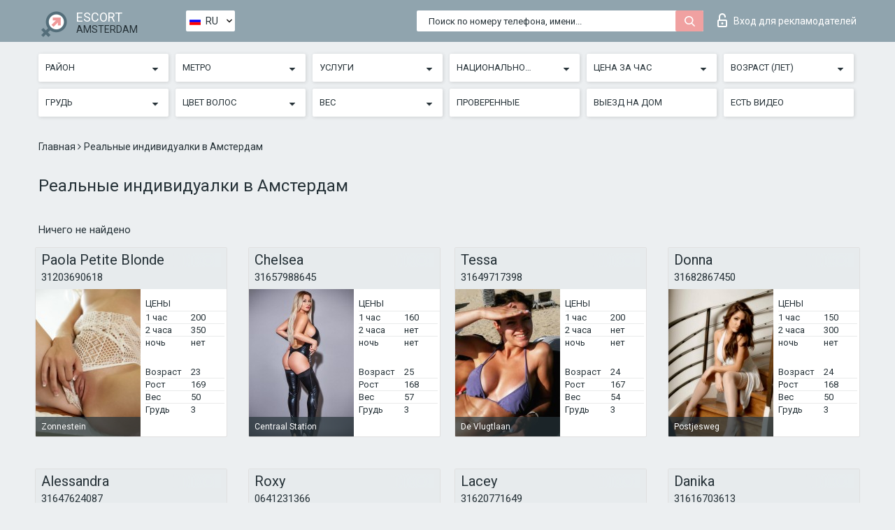

--- FILE ---
content_type: text/html; charset=UTF-8;
request_url: https://escortsiteamsterdam.com/ru/checked/
body_size: 9725
content:
<!DOCTYPE html>
<html lang="ru">
<head>
	<meta http-equiv=Content-Type content="text/html;charset=UTF-8" />
	<meta http-equiv="X-UA-Compatible" content="IE=edge" />
	<meta name="viewport" content="width=device-width, minimum-scale=1, maximum-scale=1" />
	
	<title>Реальные индивидуалки в Амстердам, проверенные фото</title>
	<meta name="description" content="Проверенные фото и видео без фотошопа. Горячие индивидуалки с проверенными профилями в городе. Гарантия качества, реальные отзывы на похотливых индивидуалок.">
	<!--Language-->
	<link rel="alternate" hreflang="x-default" href="https://escortsiteamsterdam.com/checked/" />
	<link rel="alternate" hreflang="en" href="https://escortsiteamsterdam.com/checked/" />
	<link rel="alternate" hreflang="pt" href="https://escortsiteamsterdam.com/pt/checked/" />
	<link rel="alternate" hreflang="fr" href="https://escortsiteamsterdam.com/fr/checked/" />
	<link rel="alternate" hreflang="es" href="https://escortsiteamsterdam.com/es/checked/" />
	<link rel="alternate" hreflang="de" href="https://escortsiteamsterdam.com/de/checked/" />
	<link rel="alternate" hreflang="ru" href="https://escortsiteamsterdam.com/ru/checked/" />
	<link rel="canonical" href="https://escortsiteamsterdam.com/ru/checked/">
	<!-- different favicon -->
	<link rel="shortcut icon" href="/site1/favicons/favicon.ico" type="image/x-icon" />
	<link rel="apple-touch-icon" href="/site1/favicons/apple-touch-icon.png" />
	<link rel="apple-touch-icon" sizes="57x57" href="/site1/favicons/apple-touch-icon-57x57.png" />
	<link rel="apple-touch-icon" sizes="72x72" href="/site1/favicons/apple-touch-icon-72x72.png" />
	<link rel="apple-touch-icon" sizes="76x76" href="/site1/favicons/apple-touch-icon-76x76.png" />
	<link rel="apple-touch-icon" sizes="114x114" href="/site1/favicons/apple-touch-icon-114x114.png" />
	<link rel="apple-touch-icon" sizes="120x120" href="/site1/favicons/apple-touch-icon-120x120.png" />
	<link rel="apple-touch-icon" sizes="144x144" href="/site1/favicons/apple-touch-icon-144x144.png" />
	<link rel="apple-touch-icon" sizes="152x152" href="/site1/favicons/apple-touch-icon-152x152.png" />
	<link rel="apple-touch-icon" sizes="180x180" href="/site1/favicons/apple-touch-icon-180x180.png" />
	<!--/ different favicon -->
	

	<!--[if IE]><script src="//cdnjs.cloudflare.com/ajax/libs/html5shiv/3.7.3/html5shiv.min.js"></script><![endif]-->
	<link rel="stylesheet" type="text/css" href="/site1/css/app.min.css" />
</head>

<body class="home">
	<!-- header -->
	<div class="up-wrap">
		<div class="up-box">&#8963;</div>
	</div>
	<header id="header" class="header">
		<!-- top -->
		<div class="header-top">
			<div class="container">
				<!-- logo -->
				<a href="/ru/" class="logo">
					<img src="/site1/images/logo.png" class="logo__img" alt="logo">
					<span class="logo__text">
						ESCORT<br>
						<i>Amsterdam</i>
					</span>
				</a>
				<div class="local ">
	                <!-- lang -->
	                <div class="lang_dropdown">
	                    <div class="lang_dropbtn lang_ru">RU</div>
	                    	                    <div class="lang_dropdown-content">
	                        	                        	                     	<a class="lang_en lngs" href="https://escortsiteamsterdam.com/checked/">EN</a>
	                        	                        	                        	                     	<a class="lang_pt lngs" href="https://escortsiteamsterdam.com/pt/checked/">PT</a>
	                        	                        	                        	                     	<a class="lang_fr lngs" href="https://escortsiteamsterdam.com/fr/checked/">FR</a>
	                        	                        	                        	                     	<a class="lang_es lngs" href="https://escortsiteamsterdam.com/es/checked/">ES</a>
	                        	                        	                        	                     	<a class="lang_de lngs" href="https://escortsiteamsterdam.com/de/checked/">DE</a>
	                        	                        	                        	                        	                        	                    </div>
	                    	                </div>
	                <!-- end lang -->
      			</div>
				<!-- login -->
				<a href="/user.php?lang=ru" class="login"><i class="icon icon-lock"></i>Вход <span>для рекламодателей</span></a>
				<!-- form -->
				<button class="toggle-search" type="button">
					<img src="/site1/images/search.svg" class="icon-search-lg" alt="search">
				</button>

				<div id="form-search" class="form-search topsearch ">
					<button type="submit" class="btn-search"><i class="icon icon-search"></i>
					</button>
					<input type="text" class="form-search__input topsearch" name="topsearch" placeholder="Поиск по номеру телефона, имени...">
				</div>
			</div>
		</div>

							<!-- menu button -->
		<button id="menu-button" class="menu-button" type="button"><span class="burger-icon"></span>
		</button>
		<!-- menu -->
		<nav id="menu" class="menu" role="navigation">
			<ul class="menu-list container">
				<li class="menu-list__item menu-list__item_box toggle-dropdown">
					<a href="#" rel="nofollow"><span class="toggle-span">Район</span></a>
					<!-- submenu -->
					<ul class="submenu">
					<!-- col -->
															                    <!-- District -->
																										<li class="submenu-list__item">
								<label class="menu__label" for="district0" rel="district0">
									<a href="/ru/location-centre/" class="menu__text"> Centre</a>
								</label>
							</li>
														<li class="submenu-list__item">
								<label class="menu__label" for="district0" rel="district0">
									<a href="/ru/location-nieuw-west/" class="menu__text"> Nieuw-West</a>
								</label>
							</li>
														<li class="submenu-list__item">
								<label class="menu__label" for="district0" rel="district0">
									<a href="/ru/location-noord/" class="menu__text"> Noord</a>
								</label>
							</li>
														<li class="submenu-list__item">
								<label class="menu__label" for="district0" rel="district0">
									<a href="/ru/location-oost/" class="menu__text"> Oost</a>
								</label>
							</li>
														<li class="submenu-list__item">
								<label class="menu__label" for="district0" rel="district0">
									<a href="/ru/location-west/" class="menu__text"> West</a>
								</label>
							</li>
														<li class="submenu-list__item">
								<label class="menu__label" for="district0" rel="district0">
									<a href="/ru/location-zuid/" class="menu__text"> Zuid</a>
								</label>
							</li>
														<li class="submenu-list__item">
								<label class="menu__label" for="district0" rel="district0">
									<a href="/ru/location-zuidoost/" class="menu__text"> Zuidoost</a>
								</label>
							</li>
																		</ul>
				</li>

												<li class="menu-list__item menu-list__item_box toggle-dropdown">
					<a href="#" rel="nofollow"><span class="toggle-span">Метро</span></a>
					<!-- submenu -->
					<ul class="submenu">
					<!-- col -->
					                    					                    <!-- Subway -->
												<li class="submenu-col-2">
							<ul class="submenu-list">
																									<li class="submenu-list__item">
								<label class="menu__label" for="subway1" rel="subway1">
									<a href="/ru/metro-a.j.ernststraat/" class="menu__text"> A.J.Ernststraat</a>
								</label>
							</li>
                            
																					<li class="submenu-list__item">
								<label class="menu__label" for="subway2" rel="subway2">
									<a href="/ru/metro-amstelveen-centrum/" class="menu__text"> Amstelveen Centrum</a>
								</label>
							</li>
                            
																					<li class="submenu-list__item">
								<label class="menu__label" for="subway3" rel="subway3">
									<a href="/ru/metro-amstelveenseweg/" class="menu__text"> Amstelveenseweg</a>
								</label>
							</li>
                            
																					<li class="submenu-list__item">
								<label class="menu__label" for="subway4" rel="subway4">
									<a href="/ru/metro-brink/" class="menu__text"> Brink</a>
								</label>
							</li>
                            
																					<li class="submenu-list__item">
								<label class="menu__label" for="subway5" rel="subway5">
									<a href="/ru/metro-bullewijk/" class="menu__text"> Bullewijk</a>
								</label>
							</li>
                            
																					<li class="submenu-list__item">
								<label class="menu__label" for="subway6" rel="subway6">
									<a href="/ru/metro-centraal-station/" class="menu__text"> Centraal Station</a>
								</label>
							</li>
                            
																					<li class="submenu-list__item">
								<label class="menu__label" for="subway7" rel="subway7">
									<a href="/ru/metro-de-boelelaan-vu/" class="menu__text"> De Boelelaan/VU</a>
								</label>
							</li>
                            
																					<li class="submenu-list__item">
								<label class="menu__label" for="subway8" rel="subway8">
									<a href="/ru/metro-de-pijp/" class="menu__text"> De Pijp</a>
								</label>
							</li>
                            
																					<li class="submenu-list__item">
								<label class="menu__label" for="subway9" rel="subway9">
									<a href="/ru/metro-de-vlugtlaan/" class="menu__text"> De Vlugtlaan</a>
								</label>
							</li>
                            							</ul>
						</li>
						<li class="submenu-col-2">
							<ul class="submenu-list">
								
																					<li class="submenu-list__item">
								<label class="menu__label" for="subway10" rel="subway10">
									<a href="/ru/metro-europaplein/" class="menu__text"> Europaplein</a>
								</label>
							</li>
                            
																					<li class="submenu-list__item">
								<label class="menu__label" for="subway11" rel="subway11">
									<a href="/ru/metro-gaasperplas/" class="menu__text"> Gaasperplas</a>
								</label>
							</li>
                            
																					<li class="submenu-list__item">
								<label class="menu__label" for="subway12" rel="subway12">
									<a href="/ru/metro-ganzenhoef/" class="menu__text"> Ganzenhoef</a>
								</label>
							</li>
                            
																					<li class="submenu-list__item">
								<label class="menu__label" for="subway13" rel="subway13">
									<a href="/ru/metro-gein/" class="menu__text"> Gein</a>
								</label>
							</li>
                            
																					<li class="submenu-list__item">
								<label class="menu__label" for="subway14" rel="subway14">
									<a href="/ru/metro-gondel/" class="menu__text"> Gondel</a>
								</label>
							</li>
                            
																					<li class="submenu-list__item">
								<label class="menu__label" for="subway15" rel="subway15">
									<a href="/ru/metro-heemstedestraat/" class="menu__text"> Heemstedestraat</a>
								</label>
							</li>
                            
																					<li class="submenu-list__item">
								<label class="menu__label" for="subway16" rel="subway16">
									<a href="/ru/metro-henk-sneevlietweg/" class="menu__text"> Henk Sneevlietweg</a>
								</label>
							</li>
                            
																					<li class="submenu-list__item">
								<label class="menu__label" for="subway17" rel="subway17">
									<a href="/ru/metro-isolatorweg/" class="menu__text"> Isolatorweg</a>
								</label>
							</li>
                            
																					<li class="submenu-list__item">
								<label class="menu__label" for="subway18" rel="subway18">
									<a href="/ru/metro-jan-van-galenstraat/" class="menu__text"> Jan van Galenstraat</a>
								</label>
							</li>
                            							</ul>
						</li>
						<li class="submenu-col-2">
							<ul class="submenu-list">
								
																					<li class="submenu-list__item">
								<label class="menu__label" for="subway19" rel="subway19">
									<a href="/ru/metro-kraaiennest/" class="menu__text"> Kraaiennest</a>
								</label>
							</li>
                            
																					<li class="submenu-list__item">
								<label class="menu__label" for="subway20" rel="subway20">
									<a href="/ru/metro-kronenburg/" class="menu__text"> Kronenburg</a>
								</label>
							</li>
                            
																					<li class="submenu-list__item">
								<label class="menu__label" for="subway21" rel="subway21">
									<a href="/ru/metro-marne/" class="menu__text"> Marne</a>
								</label>
							</li>
                            
																					<li class="submenu-list__item">
								<label class="menu__label" for="subway22" rel="subway22">
									<a href="/ru/metro-meent/" class="menu__text"> Meent</a>
								</label>
							</li>
                            
																					<li class="submenu-list__item">
								<label class="menu__label" for="subway23" rel="subway23">
									<a href="/ru/metro-niuwmarkrt/" class="menu__text"> Niuwmarkrt</a>
								</label>
							</li>
                            
																					<li class="submenu-list__item">
								<label class="menu__label" for="subway24" rel="subway24">
									<a href="/ru/metro-noord/" class="menu__text"> Noord</a>
								</label>
							</li>
                            
																					<li class="submenu-list__item">
								<label class="menu__label" for="subway25" rel="subway25">
									<a href="/ru/metro-noorderpark/" class="menu__text"> Noorderpark</a>
								</label>
							</li>
                            
																					<li class="submenu-list__item">
								<label class="menu__label" for="subway26" rel="subway26">
									<a href="/ru/metro-onderuit/" class="menu__text"> Onderuit</a>
								</label>
							</li>
                            
																					<li class="submenu-list__item">
								<label class="menu__label" for="subway27" rel="subway27">
									<a href="/ru/metro-oranjebaan/" class="menu__text"> Oranjebaan</a>
								</label>
							</li>
                            							</ul>
						</li>
						<li class="submenu-col-2">
							<ul class="submenu-list">
								
																					<li class="submenu-list__item">
								<label class="menu__label" for="subway28" rel="subway28">
									<a href="/ru/metro-ouderkerkerlaan/" class="menu__text"> Ouderkerkerlaan</a>
								</label>
							</li>
                            
																					<li class="submenu-list__item">
								<label class="menu__label" for="subway29" rel="subway29">
									<a href="/ru/metro-overamstel/" class="menu__text"> Overamstel</a>
								</label>
							</li>
                            
																					<li class="submenu-list__item">
								<label class="menu__label" for="subway30" rel="subway30">
									<a href="/ru/metro-poort-wachter/" class="menu__text"> Poort-wachter</a>
								</label>
							</li>
                            
																					<li class="submenu-list__item">
								<label class="menu__label" for="subway31" rel="subway31">
									<a href="/ru/metro-postjesweg/" class="menu__text"> Postjesweg</a>
								</label>
							</li>
                            
																					<li class="submenu-list__item">
								<label class="menu__label" for="subway32" rel="subway32">
									<a href="/ru/metro-reigersbos/" class="menu__text"> Reigersbos</a>
								</label>
							</li>
                            
																					<li class="submenu-list__item">
								<label class="menu__label" for="subway33" rel="subway33">
									<a href="/ru/metro-rokin/" class="menu__text"> Rokin</a>
								</label>
							</li>
                            
																					<li class="submenu-list__item">
								<label class="menu__label" for="subway34" rel="subway34">
									<a href="/ru/metro-sacharov-iaan/" class="menu__text"> Sacharov-Iaan</a>
								</label>
							</li>
                            
																					<li class="submenu-list__item">
								<label class="menu__label" for="subway35" rel="subway35">
									<a href="/ru/metro-sparklerweg/" class="menu__text"> Sparklerweg</a>
								</label>
							</li>
                            
																					<li class="submenu-list__item">
								<label class="menu__label" for="subway36" rel="subway36">
									<a href="/ru/metro-spinnerij/" class="menu__text"> Spinnerij</a>
								</label>
							</li>
                            							</ul>
						</li>
						<li class="submenu-col-2">
							<ul class="submenu-list">
								
																					<li class="submenu-list__item">
								<label class="menu__label" for="subway37" rel="subway37">
									<a href="/ru/metro-sportlaan/" class="menu__text"> Sportlaan</a>
								</label>
							</li>
                            
																					<li class="submenu-list__item">
								<label class="menu__label" for="subway38" rel="subway38">
									<a href="/ru/metro-station-bijlmer-arena/" class="menu__text"> Station Bijlmer ArenA</a>
								</label>
							</li>
                            
																					<li class="submenu-list__item">
								<label class="menu__label" for="subway39" rel="subway39">
									<a href="/ru/metro-station-diemen-zuid/" class="menu__text"> Station Diemen Zuid</a>
								</label>
							</li>
                            
																					<li class="submenu-list__item">
								<label class="menu__label" for="subway40" rel="subway40">
									<a href="/ru/metro-station-duivendrecht/" class="menu__text"> Station Duivendrecht</a>
								</label>
							</li>
                            
																					<li class="submenu-list__item">
								<label class="menu__label" for="subway41" rel="subway41">
									<a href="/ru/metro-station-holendrecht/" class="menu__text"> Station Holendrecht</a>
								</label>
							</li>
                            
																					<li class="submenu-list__item">
								<label class="menu__label" for="subway42" rel="subway42">
									<a href="/ru/metro-station-lelylaan/" class="menu__text"> Station Lelylaan</a>
								</label>
							</li>
                            
																					<li class="submenu-list__item">
								<label class="menu__label" for="subway43" rel="subway43">
									<a href="/ru/metro-station-rai/" class="menu__text"> Station RAI</a>
								</label>
							</li>
                            
																					<li class="submenu-list__item">
								<label class="menu__label" for="subway44" rel="subway44">
									<a href="/ru/metro-station-sloterdijk/" class="menu__text"> Station Sloterdijk</a>
								</label>
							</li>
                            
																					<li class="submenu-list__item">
								<label class="menu__label" for="subway45" rel="subway45">
									<a href="/ru/metro-station-zuid/" class="menu__text"> Station Zuid</a>
								</label>
							</li>
                            							</ul>
						</li>
						<li class="submenu-col-2">
							<ul class="submenu-list">
								
																					<li class="submenu-list__item">
								<label class="menu__label" for="subway46" rel="subway46">
									<a href="/ru/metro-strandvliet/" class="menu__text"> Strandvliet</a>
								</label>
							</li>
                            
																					<li class="submenu-list__item">
								<label class="menu__label" for="subway47" rel="subway47">
									<a href="/ru/metro-uilenstede/" class="menu__text"> Uilenstede</a>
								</label>
							</li>
                            
																					<li class="submenu-list__item">
								<label class="menu__label" for="subway48" rel="subway48">
									<a href="/ru/metro-van-boshuizenstraat/" class="menu__text"> Van Boshuizenstraat</a>
								</label>
							</li>
                            
																					<li class="submenu-list__item">
								<label class="menu__label" for="subway49" rel="subway49">
									<a href="/ru/metro-veneserpolder/" class="menu__text"> Veneserpolder</a>
								</label>
							</li>
                            
																					<li class="submenu-list__item">
								<label class="menu__label" for="subway50" rel="subway50">
									<a href="/ru/metro-verrijn-stuartweg/" class="menu__text"> Verrijn Stuartweg</a>
								</label>
							</li>
                            
																					<li class="submenu-list__item">
								<label class="menu__label" for="subway51" rel="subway51">
									<a href="/ru/metro-vijzelqracht/" class="menu__text"> Vijzelqracht</a>
								</label>
							</li>
                            
																					<li class="submenu-list__item">
								<label class="menu__label" for="subway52" rel="subway52">
									<a href="/ru/metro-waterlooplein/" class="menu__text"> Waterlooplein</a>
								</label>
							</li>
                            
																					<li class="submenu-list__item">
								<label class="menu__label" for="subway53" rel="subway53">
									<a href="/ru/metro-weesperplein/" class="menu__text"> Weesperplein</a>
								</label>
							</li>
                            
																					<li class="submenu-list__item">
								<label class="menu__label" for="subway54" rel="subway54">
									<a href="/ru/metro-westwijk/" class="menu__text"> Westwijk</a>
								</label>
							</li>
                            							</ul>
						</li>
						<li class="submenu-col-2">
							<ul class="submenu-list">
								
																					<li class="submenu-list__item">
								<label class="menu__label" for="subway55" rel="subway55">
									<a href="/ru/metro-wibautstraat/" class="menu__text"> Wibautstraat</a>
								</label>
							</li>
                            
																					<li class="submenu-list__item">
								<label class="menu__label" for="subway56" rel="subway56">
									<a href="/ru/metro-zonnestein/" class="menu__text"> Zonnestein</a>
								</label>
							</li>
                            
															</ul>
						</li>
										</ul>
				</li>
				

				<li class="menu-list__item menu-list__item_box toggle-dropdown">
					<a href="#" rel="nofollow"><span class="toggle-span">Услуги</span></a>
					<!-- submenu -->
					<ul class="submenu submenu_category">
						<!-- col -->
						<li class="submenu-col-3">
                                                                                                <!-- start sex -->
                                    <ul class="submenu-list">
                                        <li class="submenu-list__title">Секс</li>
                                        										                                            <li class="submenu-list__item">
                                                <label class="menu__label" for="sex57" rel="sex57">
                                                	<a href="/ru/service-classic-sex/" class="menu__text"> Классический секс</a>
                                                </label>
                                            </li>
                                        										                                            <li class="submenu-list__item">
                                                <label class="menu__label" for="sex58" rel="sex58">
                                                	<a href="/ru/service-a-level/" class="menu__text"> Анальный секс</a>
                                                </label>
                                            </li>
                                        										                                            <li class="submenu-list__item">
                                                <label class="menu__label" for="sex59" rel="sex59">
                                                	<a href="/ru/service-owo-oral-without-condom/" class="menu__text"> Оральный секс</a>
                                                </label>
                                            </li>
                                        										                                            <li class="submenu-list__item">
                                                <label class="menu__label" for="sex60" rel="sex60">
                                                	<a href="/ru/service-group-sex/" class="menu__text"> Групповой секс</a>
                                                </label>
                                            </li>
                                        										                                            <li class="submenu-list__item">
                                                <label class="menu__label" for="sex61" rel="sex61">
                                                	<a href="/ru/service-double-penetration/" class="menu__text"> Двойное проникновение</a>
                                                </label>
                                            </li>
                                        										                                            <li class="submenu-list__item">
                                                <label class="menu__label" for="sex62" rel="sex62">
                                                	<a href="/ru/service-toys/" class="menu__text"> Игрушки</a>
                                                </label>
                                            </li>
                                        										                                            <li class="submenu-list__item">
                                                <label class="menu__label" for="sex63" rel="sex63">
                                                	<a href="/ru/service-fetish/" class="menu__text"> Фетиш</a>
                                                </label>
                                            </li>
                                                                            </ul>
                                    <!-- end sex -->
                                                                                                                                                                                                                                                                                                                                                                                                                                                                                                                                                                                                                                                                                                                                                                                                                                                                                                                                                                                                                                                                                                                                                            <!-- start Additionally -->
                                    <ul class="submenu-list">
                                        <li class="submenu-list__title">Дополнительно</li>
                                        										                                            <li class="submenu-list__item">
                                                <label class="menu__label" for="additionally64">
                                                	<a href="/ru/service-escort/" class="menu__text"> Эскорт</a>
                                                </label>
                                            </li>
                                        										                                            <li class="submenu-list__item">
                                                <label class="menu__label" for="additionally65">
                                                	<a href="/ru/service-photography/" class="menu__text"> Фотосъёмка</a>
                                                </label>
                                            </li>
                                        										                                            <li class="submenu-list__item">
                                                <label class="menu__label" for="additionally66">
                                                	<a href="/ru/service-there-is-a-young-man-for-a-couple/" class="menu__text"> Есть молодой человек для семейной пары</a>
                                                </label>
                                            </li>
                                        										                                            <li class="submenu-list__item">
                                                <label class="menu__label" for="additionally67">
                                                	<a href="/ru/service-couples/" class="menu__text"> Семейным парам</a>
                                                </label>
                                            </li>
                                        										                                            <li class="submenu-list__item">
                                                <label class="menu__label" for="additionally68">
                                                	<a href="/ru/service-washing-in-the-shower/" class="menu__text"> Помывка в душе</a>
                                                </label>
                                            </li>
                                        										                                            <li class="submenu-list__item">
                                                <label class="menu__label" for="additionally69">
                                                	<a href="/ru/service-pipshaw/" class="menu__text"> Пипшоу</a>
                                                </label>
                                            </li>
                                        										                                            <li class="submenu-list__item">
                                                <label class="menu__label" for="additionally70">
                                                	<a href="/ru/service-rimming/" class="menu__text"> Римминг</a>
                                                </label>
                                            </li>
                                                                            </ul>
                                    <!-- end Additionally -->
                                                                                                                                                                                                            </li>

                        <li class="submenu-col-3">
                                                                                                                                                                                                                                                                                                                                                                                                                                                                        <!-- start Massage -->
                                    <ul class="submenu-list">
                                        <li class="submenu-list__title">Массаж</li>
                                        										                                            <li class="submenu-list__item">
                                                <label class="menu__label" for="massage71">
                                                	<a href="/ru/service-professional-massage/" class="menu__text"> Профессиональный массаж</a>
                                                </label>
                                            </li>
                                        										                                            <li class="submenu-list__item">
                                                <label class="menu__label" for="massage72">
                                                	<a href="/ru/service-erotic-massage/" class="menu__text"> Эротический массаж</a>
                                                </label>
                                            </li>
                                        										                                            <li class="submenu-list__item">
                                                <label class="menu__label" for="massage73">
                                                	<a href="/ru/service-urologic-massage/" class="menu__text"> Урологический массаж</a>
                                                </label>
                                            </li>
                                        										                                            <li class="submenu-list__item">
                                                <label class="menu__label" for="massage74">
                                                	<a href="/ru/service-thai-massage/" class="menu__text"> Тайский массаж</a>
                                                </label>
                                            </li>
                                        										                                            <li class="submenu-list__item">
                                                <label class="menu__label" for="massage75">
                                                	<a href="/ru/service-massotherapy/" class="menu__text"> Лечебный массаж</a>
                                                </label>
                                            </li>
                                        										                                            <li class="submenu-list__item">
                                                <label class="menu__label" for="massage76">
                                                	<a href="/ru/service-four-hand-massage/" class="menu__text"> Массаж в четыре руки</a>
                                                </label>
                                            </li>
                                        										                                            <li class="submenu-list__item">
                                                <label class="menu__label" for="massage77">
                                                	<a href="/ru/service-sports-massage/" class="menu__text"> Спортивный массаж</a>
                                                </label>
                                            </li>
                                        										                                            <li class="submenu-list__item">
                                                <label class="menu__label" for="massage78">
                                                	<a href="/ru/service-relaxing-massage/" class="menu__text"> Расслабляющий массаж</a>
                                                </label>
                                            </li>
                                        										                                            <li class="submenu-list__item">
                                                <label class="menu__label" for="massage79">
                                                	<a href="/ru/service-sakura-branch/" class="menu__text"> Ветка Сакуры</a>
                                                </label>
                                            </li>
                                                                            </ul>
                                    <!-- end Massage -->
                                                                                                                                                                                                                                                                                                                                                                                                                                                                                                                                                                                                                                                                                                                                                                                                                                                                                                            <!-- start Striptease -->
                                    <ul class="submenu-list">
                                        <li class="submenu-list__title">Стриптиз</li>
                                        										                                            <li class="submenu-list__item">
                                                <label class="menu__label" for="strip80">
                                                	<a href="/ru/service-striptease/" class="menu__text"> Стриптиз</a>
                                                </label>
                                            </li>
                                        										                                            <li class="submenu-list__item">
                                                <label class="menu__label" for="strip81">
                                                	<a href="/ru/service-belly-dance/" class="menu__text"> Танец с девушкой</a>
                                                </label>
                                            </li>
                                        										                                            <li class="submenu-list__item">
                                                <label class="menu__label" for="strip82">
                                                	<a href="/ru/service-lesbian/" class="menu__text"> Лесби</a>
                                                </label>
                                            </li>
                                                                            </ul>
                                    <!-- end Striptease -->
                                                                                    </li>

                        <li class="submenu-col-3">
                                                                                                                                                                                                                                                                                                                                                                                                            <!-- start BDSM -->
                                    <ul class="submenu-list">
                                        <li class="submenu-list__title">БДСМ</li>
                                        										                                            <li class="submenu-list__item">
                                                <label class="menu__label" for="bdsm83">
                                                	<a href="/ru/service-mistress/" class="menu__text"> Госпожа</a>
                                                </label>
                                            </li>
                                        										                                            <li class="submenu-list__item">
                                                <label class="menu__label" for="bdsm84">
                                                	<a href="/ru/service-light-domination/" class="menu__text"> Лёгкое доминирование</a>
                                                </label>
                                            </li>
                                        										                                            <li class="submenu-list__item">
                                                <label class="menu__label" for="bdsm85">
                                                	<a href="/ru/service-bdsm/" class="menu__text"> БДСМ</a>
                                                </label>
                                            </li>
                                        										                                            <li class="submenu-list__item">
                                                <label class="menu__label" for="bdsm86">
                                                	<a href="/ru/service-slave/" class="menu__text"> Рабыня</a>
                                                </label>
                                            </li>
                                        										                                            <li class="submenu-list__item">
                                                <label class="menu__label" for="bdsm87">
                                                	<a href="/ru/service-strap-on/" class="menu__text"> Страпон</a>
                                                </label>
                                            </li>
                                        										                                            <li class="submenu-list__item">
                                                <label class="menu__label" for="bdsm88">
                                                	<a href="/ru/service-role-playing-games/" class="menu__text"> Ролевые игры</a>
                                                </label>
                                            </li>
                                        										                                            <li class="submenu-list__item">
                                                <label class="menu__label" for="bdsm89">
                                                	<a href="/ru/service-bandage/" class="menu__text"> Бандаж</a>
                                                </label>
                                            </li>
                                        										                                            <li class="submenu-list__item">
                                                <label class="menu__label" for="bdsm90">
                                                	<a href="/ru/service-trampling/" class="menu__text"> Трамплинг</a>
                                                </label>
                                            </li>
                                                                            </ul>
                                    <!-- end BDSM -->
                                                                                                                                                                                                                                                                                                                                                                                                                                                                                                                                                                                                                                                            <!-- start Caress -->
                                    <ul class="submenu-list">
                                        <li class="submenu-list__title">Ласки</li>
                                        										                                            <li class="submenu-list__item">
                                                <label class="menu__label" for="caress91">
                                                	<a href="/ru/service-blowjob-condom/" class="menu__text"> Минет в презервативе</a>
                                                </label>
                                            </li>
                                        										                                            <li class="submenu-list__item">
                                                <label class="menu__label" for="caress92">
                                                	<a href="/ru/service-gfe/" class="menu__text"> Опыт с девушкой</a>
                                                </label>
                                            </li>
                                        										                                            <li class="submenu-list__item">
                                                <label class="menu__label" for="caress93">
                                                	<a href="/ru/service-deepthroating-blowjob/" class="menu__text"> Глубокий минет</a>
                                                </label>
                                            </li>
                                        										                                            <li class="submenu-list__item">
                                                <label class="menu__label" for="caress94">
                                                	<a href="/ru/service-blowjob-in-the-car/" class="menu__text"> Минет в авто</a>
                                                </label>
                                            </li>
                                        										                                            <li class="submenu-list__item">
                                                <label class="menu__label" for="caress95">
                                                	<a href="/ru/service-cunnilingus/" class="menu__text"> Kуннилингус</a>
                                                </label>
                                            </li>
                                        										                                            <li class="submenu-list__item">
                                                <label class="menu__label" for="caress96">
                                                	<a href="/ru/service-anilingus/" class="menu__text"> Анилингус</a>
                                                </label>
                                            </li>
                                                                            </ul>
                                    <!-- end Caress -->
                                                                                                                                                                                                                                                                                                                                                                                                </li>

                        <li class="submenu-col-3">
                                                                                                                                                                                                                                                                                                                                                                                                                                                                                                                                                                                                <!-- start Fisting -->
                                    <ul class="submenu-list">
                                        <li class="submenu-list__title">Фистинг</li>
                                        										                                            <li class="submenu-list__item">
                                                <label class="menu__label" for="fisting97">
                                                	<a href="/ru/service-classic-fisting/" class="menu__text"> Классический фистинг</a>
                                                </label>
                                            </li>
                                        										                                            <li class="submenu-list__item">
                                                <label class="menu__label" for="fisting98">
                                                	<a href="/ru/service-anal-fisting/" class="menu__text"> Анальный фистинг</a>
                                                </label>
                                            </li>
                                        										                                            <li class="submenu-list__item">
                                                <label class="menu__label" for="fisting99">
                                                	<a href="/ru/service-extreme-fisting/" class="menu__text"> Экстрим фистинг</a>
                                                </label>
                                            </li>
                                                                            </ul>
                                    <!-- end Fisting -->
                                                                                                                                                                                                                                                                                    <!-- start Cum -->
                                    <ul class="submenu-list">
                                        <li class="submenu-list__title">Окончание</li>
                                                                                                                            <li class="submenu-list__item">
                                                <label class="menu__label" for="cum100">
                                                	<a href="/ru/service-cim/" class="menu__text"> Окончание в рот</a>
                                                </label>
                                            </li>
                                                                                                                            <li class="submenu-list__item">
                                                <label class="menu__label" for="cum101">
                                                	<a href="/ru/service-cob/" class="menu__text"> Окончание на грудь</a>
                                                </label>
                                            </li>
                                                                                                                            <li class="submenu-list__item">
                                                <label class="menu__label" for="cum102">
                                                	<a href="/ru/service-cif/" class="menu__text"> Окончание на лицо</a>
                                                </label>
                                            </li>
                                                                            </ul>
                                    <!-- end Cum -->
                                                                                                                                                                                                                                                                                                                                                                                                                                                                                                                                                                                                                                                                                                                                                                                    <!-- start WS -->
                                    <ul class="submenu-list">
                                        <li class="submenu-list__title">Золотой дождь</li>
                                        										                                            <li class="submenu-list__item">
                                                <label class="menu__label" for="ws103">
                                                	<a href="/ru/service-ws-giving/" class="menu__text"> Золотой дождь выдача</a>
                                                </label>
                                            </li>
                                        										                                            <li class="submenu-list__item">
                                                <label class="menu__label" for="ws104">
                                                	<a href="/ru/service-ws-getting/" class="menu__text"> Золотой дождь приём</a>
                                                </label>
                                            </li>
                                                                            </ul>
                                    <!-- end WS -->
                                                                                                                                                                                                                                                                                                                                                                                                                                                                                                						</li>
					</ul>
				</li>

				<li class="menu-list__item menu-list__item_box toggle-dropdown parent">
					<a href="#" rel="nofollow"><span class="toggle-span">Национальность</span></a>
					<!-- submenu -->
					<ul class="submenu">
                        <!-- update 6.07.18 -->
                        <!-- Nationals -->
																	        <li class="submenu-list__item">
					        	<label class="menu__label" for="nationals105">
					        	<a href="/ru/nation-arab/" class="menu__text"> Арабки</a>
					        	</label>
					        </li>
																	        <li class="submenu-list__item">
					        	<label class="menu__label" for="nationals106">
					        	<a href="/ru/nation-asian/" class="menu__text"> Азиатки</a>
					        	</label>
					        </li>
																	        <li class="submenu-list__item">
					        	<label class="menu__label" for="nationals107">
					        	<a href="/ru/nation-ebony-black/" class="menu__text"> Негритянки</a>
					        	</label>
					        </li>
																	        <li class="submenu-list__item">
					        	<label class="menu__label" for="nationals108">
					        	<a href="/ru/nation-european-white/" class="menu__text"> Европейская</a>
					        	</label>
					        </li>
																	        <li class="submenu-list__item">
					        	<label class="menu__label" for="nationals109">
					        	<a href="/ru/nation-indian/" class="menu__text"> Индианки</a>
					        	</label>
					        </li>
																	        <li class="submenu-list__item">
					        	<label class="menu__label" for="nationals110">
					        	<a href="/ru/nation-latin/" class="menu__text"> Латиноамериканки</a>
					        	</label>
					        </li>
																	        <li class="submenu-list__item">
					        	<label class="menu__label" for="nationals111">
					        	<a href="/ru/nation-mixed/" class="menu__text"> Смешанные</a>
					        	</label>
					        </li>
						                        <!-- end update 6.07.18 -->
					</ul>
				</li>

				<!-- new filters -->
				<!-- price -->
				<li class="menu-list__item menu-list__item_box toggle-dropdown parent">
			        <a href="#" rel="nofollow"><span class="toggle-span">Цена за час</span></a>
			        <!-- submenu -->
			        <ul class="submenu">
			            <!-- col -->
			            <li class="submenu-col-2">
			                <ul class="submenu-list">
			                    			                    <label class="menu__label" for="search-1"><a href="/ru/pricecheap/" class="menu__text"> 1-100</a></label>
			                    			                    <label class="menu__label" for="search-5"><a href="/ru/price100-250/" class="menu__text"> 100-250</a></label>
			                    			                    <label class="menu__label" for="search-18"><a href="/ru/price250-500/" class="menu__text"> 250-500</a></label>
			                    			                    <label class="menu__label" for="search-31"><a href="/ru/price500-1000/" class="menu__text"> 500-1000</a></label>
			                    			                    <label class="menu__label" for="search-190"><a href="/ru/price1000-5000/" class="menu__text"> 1000-5000</a></label>
			                    			                </ul>
			            </li>
			        </ul>
			    </li>

			    <!-- age -->
			    <li class="menu-list__item menu-list__item_box toggle-dropdown parent">
			        <a href="#" rel="nofollow"><span class="toggle-span">Возраст (лет)</span></a>
			        <!-- submenu -->
			        <ul class="submenu">
			            <!-- col -->
			            <li class="submenu-col-2">
			                <ul class="submenu-list">
			                    			                    <label class="menu__label" for="search-2"><a href="/ru/age18-20/" class="menu__text"> 18-20</a></label>
			                    			                    <label class="menu__label" for="search-13"><a href="/ru/age21-25/" class="menu__text"> 21-25</a></label>
			                    			                    <label class="menu__label" for="search-14"><a href="/ru/age26-30/" class="menu__text"> 26-30</a></label>
			                    			                    <label class="menu__label" for="search-15"><a href="/ru/age31-35/" class="menu__text"> 31-35</a></label>
			                    			                    <label class="menu__label" for="search-16"><a href="/ru/age36-40/" class="menu__text"> 36-40</a></label>
			                    			                    <label class="menu__label" for="search-17"><a href="/ru/age40-75/" class="menu__text"> 40-75</a></label>
			                    			                </ul>
			            </li>
			        </ul>
			    </li>

			    <!-- bust -->
			    <li class="menu-list__item menu-list__item_box toggle-dropdown parent">
			        <a href="#" rel="nofollow"><span class="toggle-span">Грудь</span></a>
			        <!-- submenu -->
			        <ul class="submenu">
			            <!-- col -->
			            <li class="submenu-col-2">
			                <ul class="submenu-list">
			                    			                    <label class="menu__label" for="search-3"><a href="/ru/bust1-2/" class="menu__text"> 1-2</a></label>
			                    			                    <label class="menu__label" for="search-4"><a href="/ru/bust2-3/" class="menu__text"> 2-3</a></label>
			                    			                    <label class="menu__label" for="search-11"><a href="/ru/bust-medium/" class="menu__text"> 3-4</a></label>
			                    			                    <label class="menu__label" for="search-12"><a href="/ru/bust-big/" class="menu__text"> 4+</a></label>
			                    			                </ul>
			            </li>
			        </ul>
			    </li>

                <!-- hair -->
                <li class="menu-list__item menu-list__item_box toggle-dropdown parent">
                    <a href="#" rel="nofollow"><span class="toggle-span">Цвет волос</span></a>
                    <!-- submenu -->
                    <ul class="submenu">
                        <!-- col -->
                        <li class="submenu-col-2">
                            <ul class="submenu-list">
                                                                                                <label class="menu__label" for="search-bl6"><a href="/ru/blonde/" class="menu__text"> Блондинки </a></label>
                                                                                                <label class="menu__label" for="search-bl7"><a href="/ru/brown/" class="menu__text"> Русые </a></label>
                                                                                                <label class="menu__label" for="search-bl8"><a href="/ru/black/" class="menu__text"> Брюнетки</a></label>
                                                                                                <label class="menu__label" for="search-bl9"><a href="/ru/red/" class="menu__text"> Рыжеволосые</a></label>
                                                            </ul>
                        </li>
                    </ul>
                </li>

                <!-- weight -->
                <li class="menu-list__item menu-list__item_box toggle-dropdown parent">
                    <a href="#" rel="nofollow"><span class="toggle-span">Вес</span></a>
                    <!-- submenu -->
                    <ul class="submenu">
                        <!-- col -->
                        <li class="submenu-col-2">
                            <ul class="submenu-list">
                                                                <input class="menu__checkbox" type="checkbox" name="search-bl" value="26" id="search-26"  />
                                <label class="menu__label" for="search-26"><a href="/ru/w40-50/" class="menu__text"> Худые</a></label>
                                                                <input class="menu__checkbox" type="checkbox" name="search-bl" value="27" id="search-27"  />
                                <label class="menu__label" for="search-27"><a href="/ru/w50-60/" class="menu__text"> Стройные</a></label>
                                                                <input class="menu__checkbox" type="checkbox" name="search-bl" value="28" id="search-28"  />
                                <label class="menu__label" for="search-28"><a href="/ru/w60-80/" class="menu__text"> Полные</a></label>
                                                                <input class="menu__checkbox" type="checkbox" name="search-bl" value="29" id="search-29"  />
                                <label class="menu__label" for="search-29"><a href="/ru/w80-100/" class="menu__text"> Толстые</a></label>
                                                            </ul>
                        </li>
                    </ul>
                </li>

			    <li class="menu-list__item menu-list__item_box toggle-dropdown li_filter menu-list__item_label">
			    				        <input class="menu__checkbox" type="checkbox" name="search-bl" value="21" id="search-21"  checked="checked" />
	                <label class="menu__label" for="search-21"><a href="/ru/checked/" class="menu__text"> Проверенные</a></span></label>
			    </li>

			    <li class="menu-list__item menu-list__item_box toggle-dropdown li_filter menu-list__item_label">
			    				        <input class="menu__checkbox" type="checkbox" name="search-bl" value="22" id="search-22"  />
	                <label class="menu__label" for="search-22"><a href="/ru/viezd/" class="menu__text"> Выезд на дом</a></span></label>
			    </li>

			    <li class="menu-list__item menu-list__item_box toggle-dropdown li_filter menu-list__item_label">
			    				        <input class="menu__checkbox" type="checkbox" name="search-bl" value="23" id="search-23"  />
	                <label class="menu__label" for="search-23"><a href="/ru/isvideo/" class="menu__text"> Есть видео</a></span></label>
			    </li>
			</ul>
			<!--/ new filters -->
		</nav>
		

			</header>

	<main class="wrapper">
    <!-- CATEGORY BREADCRUMBS -->
        <div class="breadcrumbs clearfix">
            <div class="container">
                <ul class="breadcrumbs-list">
                    <li class="breadcrumbs-list__item">
                        <a href="/ru/" class="breadcrumbs__item_link link">Главная </a><i class="fa fa-angle-right" aria-hidden="true"></i>
                    </li>
                    <li class="breadcrumbs-list__item">
                        <span>Реальные индивидуалки в Амстердам</span>
                    </li>
                </ul>
            </div>
        </div>
        
        <!-- title -->
        <div class="title container">
            <h1>Реальные индивидуалки в Амстердам</h1>
        </div>
        <!-- cards -->
        <section id="cards" class="cards">
            <div class="container">
                <div class="row">
                                  <div class="allformspage">
                    	<p class="col-md-12">Ничего не найдено</p>
<!-- item -->
<div class="col-xs-6 col-md-4 col-lg-3">
	<div class="card">
		<!-- card-panel -->
		<div class="card-panel">
			<a href="/ru/paola-petite-blonde/" class="card-panel-item card-panel-item_name"><span>Paola Petite Blonde</span></a>
			<div class="card-panel-item card-panel-item_tel"><a href="tel:31203690618">31203690618</a></div>
		</div>

		<!-- body -->
		<div class="card-body">
			<!-- image -->
			<a href="/ru/paola-petite-blonde/" class="cards__image" rel="nofollow">
				<img src="/small/22349/111523.jpg" alt="girl">
				<span class="card__subway">
								    Zonnestein
								</span>
			</a>

			<!-- list -->
			 <!-- noindex -->
			<div class="card-list">

				<!-- item -->
				<div class="card-list-item">
					<div class="card-list-item__title">ЦЕНЫ</div>
					<ul class="list">
						<li>
							<span>1 час</span>
							<span>200</span>
						</li>
						<li>
							<span>2 часа</span>
							<span>350</span>
						</li>
						<li>
							<span>ночь</span>
							<span>нет</span>
						</li>
					</ul>
				</div>

				<!-- item -->
				<div class="card-list-item">
					<ul class="list">
						<li>
							<span>Возраст</span>
							<span>23 </span>
						</li>
						<li>
							<span>Рост</span>
							<span>169</span>
						</li>
						<li>
							<span>Вес</span>
							<span>50</span>
						</li>
						<li>
							<span>Грудь</span>
							<span>3</span>
						</li>
					</ul>
				</div>

				<!-- check -->
				<div class="check-label-list">
														</div>

			</div>
			 <!-- /noindex -->
		</div>
	</div>
</div>
<!-- item -->
<div class="col-xs-6 col-md-4 col-lg-3">
	<div class="card">
		<!-- card-panel -->
		<div class="card-panel">
			<a href="/ru/chelsea-8/" class="card-panel-item card-panel-item_name"><span>Chelsea</span></a>
			<div class="card-panel-item card-panel-item_tel"><a href="tel:31657988645">31657988645</a></div>
		</div>

		<!-- body -->
		<div class="card-body">
			<!-- image -->
			<a href="/ru/chelsea-8/" class="cards__image" rel="nofollow">
				<img src="/small/22111/110203.jpg" alt="girl">
				<span class="card__subway">
								    Centraal Station
								</span>
			</a>

			<!-- list -->
			 <!-- noindex -->
			<div class="card-list">

				<!-- item -->
				<div class="card-list-item">
					<div class="card-list-item__title">ЦЕНЫ</div>
					<ul class="list">
						<li>
							<span>1 час</span>
							<span>160</span>
						</li>
						<li>
							<span>2 часа</span>
							<span>нет</span>
						</li>
						<li>
							<span>ночь</span>
							<span>нет</span>
						</li>
					</ul>
				</div>

				<!-- item -->
				<div class="card-list-item">
					<ul class="list">
						<li>
							<span>Возраст</span>
							<span>25 </span>
						</li>
						<li>
							<span>Рост</span>
							<span>168</span>
						</li>
						<li>
							<span>Вес</span>
							<span>57</span>
						</li>
						<li>
							<span>Грудь</span>
							<span>3</span>
						</li>
					</ul>
				</div>

				<!-- check -->
				<div class="check-label-list">
														</div>

			</div>
			 <!-- /noindex -->
		</div>
	</div>
</div>
<!-- item -->
<div class="col-xs-6 col-md-4 col-lg-3">
	<div class="card">
		<!-- card-panel -->
		<div class="card-panel">
			<a href="/ru/tessa-3/" class="card-panel-item card-panel-item_name"><span>Tessa</span></a>
			<div class="card-panel-item card-panel-item_tel"><a href="tel:31649717398">31649717398</a></div>
		</div>

		<!-- body -->
		<div class="card-body">
			<!-- image -->
			<a href="/ru/tessa-3/" class="cards__image" rel="nofollow">
				<img src="/small/22541/112654.jpg" alt="girl">
				<span class="card__subway">
								    De Vlugtlaan
								</span>
			</a>

			<!-- list -->
			 <!-- noindex -->
			<div class="card-list">

				<!-- item -->
				<div class="card-list-item">
					<div class="card-list-item__title">ЦЕНЫ</div>
					<ul class="list">
						<li>
							<span>1 час</span>
							<span>200</span>
						</li>
						<li>
							<span>2 часа</span>
							<span>нет</span>
						</li>
						<li>
							<span>ночь</span>
							<span>нет</span>
						</li>
					</ul>
				</div>

				<!-- item -->
				<div class="card-list-item">
					<ul class="list">
						<li>
							<span>Возраст</span>
							<span>24 </span>
						</li>
						<li>
							<span>Рост</span>
							<span>167</span>
						</li>
						<li>
							<span>Вес</span>
							<span>54</span>
						</li>
						<li>
							<span>Грудь</span>
							<span>3</span>
						</li>
					</ul>
				</div>

				<!-- check -->
				<div class="check-label-list">
														</div>

			</div>
			 <!-- /noindex -->
		</div>
	</div>
</div>
<!-- item -->
<div class="col-xs-6 col-md-4 col-lg-3">
	<div class="card">
		<!-- card-panel -->
		<div class="card-panel">
			<a href="/ru/donna-3/" class="card-panel-item card-panel-item_name"><span>Donna</span></a>
			<div class="card-panel-item card-panel-item_tel"><a href="tel:31682867450">31682867450</a></div>
		</div>

		<!-- body -->
		<div class="card-body">
			<!-- image -->
			<a href="/ru/donna-3/" class="cards__image" rel="nofollow">
				<img src="/small/4127/21376.jpg" alt="girl">
				<span class="card__subway">
								    Postjesweg
								</span>
			</a>

			<!-- list -->
			 <!-- noindex -->
			<div class="card-list">

				<!-- item -->
				<div class="card-list-item">
					<div class="card-list-item__title">ЦЕНЫ</div>
					<ul class="list">
						<li>
							<span>1 час</span>
							<span>150</span>
						</li>
						<li>
							<span>2 часа</span>
							<span>300</span>
						</li>
						<li>
							<span>ночь</span>
							<span>нет</span>
						</li>
					</ul>
				</div>

				<!-- item -->
				<div class="card-list-item">
					<ul class="list">
						<li>
							<span>Возраст</span>
							<span>24 </span>
						</li>
						<li>
							<span>Рост</span>
							<span>168</span>
						</li>
						<li>
							<span>Вес</span>
							<span>50</span>
						</li>
						<li>
							<span>Грудь</span>
							<span>3</span>
						</li>
					</ul>
				</div>

				<!-- check -->
				<div class="check-label-list">
														</div>

			</div>
			 <!-- /noindex -->
		</div>
	</div>
</div>
<!-- item -->
<div class="col-xs-6 col-md-4 col-lg-3">
	<div class="card">
		<!-- card-panel -->
		<div class="card-panel">
			<a href="/ru/alessandra-7/" class="card-panel-item card-panel-item_name"><span>Alessandra</span></a>
			<div class="card-panel-item card-panel-item_tel"><a href="tel:31647624087">31647624087</a></div>
		</div>

		<!-- body -->
		<div class="card-body">
			<!-- image -->
			<a href="/ru/alessandra-7/" class="cards__image" rel="nofollow">
				<img src="/small/4116/21311.jpg" alt="girl">
				<span class="card__subway">
								    Heemstedestraat
								</span>
			</a>

			<!-- list -->
			 <!-- noindex -->
			<div class="card-list">

				<!-- item -->
				<div class="card-list-item">
					<div class="card-list-item__title">ЦЕНЫ</div>
					<ul class="list">
						<li>
							<span>1 час</span>
							<span>150</span>
						</li>
						<li>
							<span>2 часа</span>
							<span>300</span>
						</li>
						<li>
							<span>ночь</span>
							<span>нет</span>
						</li>
					</ul>
				</div>

				<!-- item -->
				<div class="card-list-item">
					<ul class="list">
						<li>
							<span>Возраст</span>
							<span>25 </span>
						</li>
						<li>
							<span>Рост</span>
							<span>170</span>
						</li>
						<li>
							<span>Вес</span>
							<span>48</span>
						</li>
						<li>
							<span>Грудь</span>
							<span>4</span>
						</li>
					</ul>
				</div>

				<!-- check -->
				<div class="check-label-list">
														</div>

			</div>
			 <!-- /noindex -->
		</div>
	</div>
</div>
<!-- item -->
<div class="col-xs-6 col-md-4 col-lg-3">
	<div class="card">
		<!-- card-panel -->
		<div class="card-panel">
			<a href="/ru/roxy-3/" class="card-panel-item card-panel-item_name"><span>Roxy</span></a>
			<div class="card-panel-item card-panel-item_tel"><a href="tel:0641231366">0641231366</a></div>
		</div>

		<!-- body -->
		<div class="card-body">
			<!-- image -->
			<a href="/ru/roxy-3/" class="cards__image" rel="nofollow">
				<img src="/small/4042/20954.jpg" alt="girl">
				<span class="card__subway">
								    Strandvliet
								</span>
			</a>

			<!-- list -->
			 <!-- noindex -->
			<div class="card-list">

				<!-- item -->
				<div class="card-list-item">
					<div class="card-list-item__title">ЦЕНЫ</div>
					<ul class="list">
						<li>
							<span>1 час</span>
							<span>150</span>
						</li>
						<li>
							<span>2 часа</span>
							<span>300</span>
						</li>
						<li>
							<span>ночь</span>
							<span>нет</span>
						</li>
					</ul>
				</div>

				<!-- item -->
				<div class="card-list-item">
					<ul class="list">
						<li>
							<span>Возраст</span>
							<span>25 </span>
						</li>
						<li>
							<span>Рост</span>
							<span>156</span>
						</li>
						<li>
							<span>Вес</span>
							<span>55</span>
						</li>
						<li>
							<span>Грудь</span>
							<span>3</span>
						</li>
					</ul>
				</div>

				<!-- check -->
				<div class="check-label-list">
														</div>

			</div>
			 <!-- /noindex -->
		</div>
	</div>
</div>
<!-- item -->
<div class="col-xs-6 col-md-4 col-lg-3">
	<div class="card">
		<!-- card-panel -->
		<div class="card-panel">
			<a href="/ru/lacey/" class="card-panel-item card-panel-item_name"><span>Lacey</span></a>
			<div class="card-panel-item card-panel-item_tel"><a href="tel:31620771649">31620771649</a></div>
		</div>

		<!-- body -->
		<div class="card-body">
			<!-- image -->
			<a href="/ru/lacey/" class="cards__image" rel="nofollow">
				<img src="/small/2525/13964.jpg" alt="girl">
				<span class="card__subway">
								    Rokin
								</span>
			</a>

			<!-- list -->
			 <!-- noindex -->
			<div class="card-list">

				<!-- item -->
				<div class="card-list-item">
					<div class="card-list-item__title">ЦЕНЫ</div>
					<ul class="list">
						<li>
							<span>1 час</span>
							<span>150</span>
						</li>
						<li>
							<span>2 часа</span>
							<span>240</span>
						</li>
						<li>
							<span>ночь</span>
							<span>нет</span>
						</li>
					</ul>
				</div>

				<!-- item -->
				<div class="card-list-item">
					<ul class="list">
						<li>
							<span>Возраст</span>
							<span>28 </span>
						</li>
						<li>
							<span>Рост</span>
							<span>163</span>
						</li>
						<li>
							<span>Вес</span>
							<span>54</span>
						</li>
						<li>
							<span>Грудь</span>
							<span>4</span>
						</li>
					</ul>
				</div>

				<!-- check -->
				<div class="check-label-list">
														</div>

			</div>
			 <!-- /noindex -->
		</div>
	</div>
</div>
<!-- item -->
<div class="col-xs-6 col-md-4 col-lg-3">
	<div class="card">
		<!-- card-panel -->
		<div class="card-panel">
			<a href="/ru/danika-2/" class="card-panel-item card-panel-item_name"><span>Danika</span></a>
			<div class="card-panel-item card-panel-item_tel"><a href="tel:31616703613">31616703613</a></div>
		</div>

		<!-- body -->
		<div class="card-body">
			<!-- image -->
			<a href="/ru/danika-2/" class="cards__image" rel="nofollow">
				<img src="/small/22163/110500.jpg" alt="girl">
				<span class="card__subway">
								    Wibautstraat
								</span>
			</a>

			<!-- list -->
			 <!-- noindex -->
			<div class="card-list">

				<!-- item -->
				<div class="card-list-item">
					<div class="card-list-item__title">ЦЕНЫ</div>
					<ul class="list">
						<li>
							<span>1 час</span>
							<span>160</span>
						</li>
						<li>
							<span>2 часа</span>
							<span>320</span>
						</li>
						<li>
							<span>ночь</span>
							<span>нет</span>
						</li>
					</ul>
				</div>

				<!-- item -->
				<div class="card-list-item">
					<ul class="list">
						<li>
							<span>Возраст</span>
							<span>23 </span>
						</li>
						<li>
							<span>Рост</span>
							<span>163</span>
						</li>
						<li>
							<span>Вес</span>
							<span>48</span>
						</li>
						<li>
							<span>Грудь</span>
							<span>2</span>
						</li>
					</ul>
				</div>

				<!-- check -->
				<div class="check-label-list">
														</div>

			</div>
			 <!-- /noindex -->
		</div>
	</div>
</div>
<!-- item -->
<div class="col-xs-6 col-md-4 col-lg-3">
	<div class="card">
		<!-- card-panel -->
		<div class="card-panel">
			<a href="/ru/ilse/" class="card-panel-item card-panel-item_name"><span>Ilse</span></a>
			<div class="card-panel-item card-panel-item_tel"><a href="tel:31647624087">31647624087</a></div>
		</div>

		<!-- body -->
		<div class="card-body">
			<!-- image -->
			<a href="/ru/ilse/" class="cards__image" rel="nofollow">
				<img src="/small/2853/15575.jpg" alt="girl">
				<span class="card__subway">
								    Rokin
								</span>
			</a>

			<!-- list -->
			 <!-- noindex -->
			<div class="card-list">

				<!-- item -->
				<div class="card-list-item">
					<div class="card-list-item__title">ЦЕНЫ</div>
					<ul class="list">
						<li>
							<span>1 час</span>
							<span>150</span>
						</li>
						<li>
							<span>2 часа</span>
							<span>300</span>
						</li>
						<li>
							<span>ночь</span>
							<span>нет</span>
						</li>
					</ul>
				</div>

				<!-- item -->
				<div class="card-list-item">
					<ul class="list">
						<li>
							<span>Возраст</span>
							<span>24 </span>
						</li>
						<li>
							<span>Рост</span>
							<span>170</span>
						</li>
						<li>
							<span>Вес</span>
							<span>48</span>
						</li>
						<li>
							<span>Грудь</span>
							<span>5</span>
						</li>
					</ul>
				</div>

				<!-- check -->
				<div class="check-label-list">
														</div>

			</div>
			 <!-- /noindex -->
		</div>
	</div>
</div>
<!-- item -->
<div class="col-xs-6 col-md-4 col-lg-3">
	<div class="card">
		<!-- card-panel -->
		<div class="card-panel">
			<a href="/ru/kendra-5/" class="card-panel-item card-panel-item_name"><span>Kendra</span></a>
			<div class="card-panel-item card-panel-item_tel"><a href="tel:31633286930">31633286930</a></div>
		</div>

		<!-- body -->
		<div class="card-body">
			<!-- image -->
			<a href="/ru/kendra-5/" class="cards__image" rel="nofollow">
				<img src="/small/4029/20894.jpg" alt="girl">
				<span class="card__subway">
								    Gein
								</span>
			</a>

			<!-- list -->
			 <!-- noindex -->
			<div class="card-list">

				<!-- item -->
				<div class="card-list-item">
					<div class="card-list-item__title">ЦЕНЫ</div>
					<ul class="list">
						<li>
							<span>1 час</span>
							<span>160</span>
						</li>
						<li>
							<span>2 часа</span>
							<span>320</span>
						</li>
						<li>
							<span>ночь</span>
							<span>нет</span>
						</li>
					</ul>
				</div>

				<!-- item -->
				<div class="card-list-item">
					<ul class="list">
						<li>
							<span>Возраст</span>
							<span>25 </span>
						</li>
						<li>
							<span>Рост</span>
							<span>166</span>
						</li>
						<li>
							<span>Вес</span>
							<span>54</span>
						</li>
						<li>
							<span>Грудь</span>
							<span>2</span>
						</li>
					</ul>
				</div>

				<!-- check -->
				<div class="check-label-list">
														</div>

			</div>
			 <!-- /noindex -->
		</div>
	</div>
</div>
<!-- item -->
<div class="col-xs-6 col-md-4 col-lg-3">
	<div class="card">
		<!-- card-panel -->
		<div class="card-panel">
			<a href="/ru/andreea-4/" class="card-panel-item card-panel-item_name"><span>Andreea</span></a>
			<div class="card-panel-item card-panel-item_tel"><a href="tel:31616703613">31616703613</a></div>
		</div>

		<!-- body -->
		<div class="card-body">
			<!-- image -->
			<a href="/ru/andreea-4/" class="cards__image" rel="nofollow">
				<img src="/small/22158/110481.jpg" alt="girl">
				<span class="card__subway">
								    Sacharov-Iaan
								</span>
			</a>

			<!-- list -->
			 <!-- noindex -->
			<div class="card-list">

				<!-- item -->
				<div class="card-list-item">
					<div class="card-list-item__title">ЦЕНЫ</div>
					<ul class="list">
						<li>
							<span>1 час</span>
							<span>160</span>
						</li>
						<li>
							<span>2 часа</span>
							<span>320</span>
						</li>
						<li>
							<span>ночь</span>
							<span>640</span>
						</li>
					</ul>
				</div>

				<!-- item -->
				<div class="card-list-item">
					<ul class="list">
						<li>
							<span>Возраст</span>
							<span>24 </span>
						</li>
						<li>
							<span>Рост</span>
							<span>163</span>
						</li>
						<li>
							<span>Вес</span>
							<span>49</span>
						</li>
						<li>
							<span>Грудь</span>
							<span>2</span>
						</li>
					</ul>
				</div>

				<!-- check -->
				<div class="check-label-list">
														</div>

			</div>
			 <!-- /noindex -->
		</div>
	</div>
</div>
<!-- item -->
<div class="col-xs-6 col-md-4 col-lg-3">
	<div class="card">
		<!-- card-panel -->
		<div class="card-panel">
			<a href="/ru/maeve/" class="card-panel-item card-panel-item_name"><span>Maeve</span></a>
			<div class="card-panel-item card-panel-item_tel"><a href="tel:31616703613">31616703613</a></div>
		</div>

		<!-- body -->
		<div class="card-body">
			<!-- image -->
			<a href="/ru/maeve/" class="cards__image" rel="nofollow">
				<img src="/small/22119/110248.jpg" alt="girl">
				<span class="card__subway">
								    Brink
								</span>
			</a>

			<!-- list -->
			 <!-- noindex -->
			<div class="card-list">

				<!-- item -->
				<div class="card-list-item">
					<div class="card-list-item__title">ЦЕНЫ</div>
					<ul class="list">
						<li>
							<span>1 час</span>
							<span>160</span>
						</li>
						<li>
							<span>2 часа</span>
							<span>320</span>
						</li>
						<li>
							<span>ночь</span>
							<span>нет</span>
						</li>
					</ul>
				</div>

				<!-- item -->
				<div class="card-list-item">
					<ul class="list">
						<li>
							<span>Возраст</span>
							<span>27 </span>
						</li>
						<li>
							<span>Рост</span>
							<span>169</span>
						</li>
						<li>
							<span>Вес</span>
							<span>50</span>
						</li>
						<li>
							<span>Грудь</span>
							<span>2</span>
						</li>
					</ul>
				</div>

				<!-- check -->
				<div class="check-label-list">
														</div>

			</div>
			 <!-- /noindex -->
		</div>
	</div>
</div>
<!-- item -->
<div class="col-xs-6 col-md-4 col-lg-3">
	<div class="card">
		<!-- card-panel -->
		<div class="card-panel">
			<a href="/ru/mareeva/" class="card-panel-item card-panel-item_name"><span>Mareeva</span></a>
			<div class="card-panel-item card-panel-item_tel"><a href="tel:31616703613">31616703613</a></div>
		</div>

		<!-- body -->
		<div class="card-body">
			<!-- image -->
			<a href="/ru/mareeva/" class="cards__image" rel="nofollow">
				<img src="/small/22128/110301.jpg" alt="girl">
				<span class="card__subway">
								    Europaplein
								</span>
			</a>

			<!-- list -->
			 <!-- noindex -->
			<div class="card-list">

				<!-- item -->
				<div class="card-list-item">
					<div class="card-list-item__title">ЦЕНЫ</div>
					<ul class="list">
						<li>
							<span>1 час</span>
							<span>160</span>
						</li>
						<li>
							<span>2 часа</span>
							<span>320</span>
						</li>
						<li>
							<span>ночь</span>
							<span>640</span>
						</li>
					</ul>
				</div>

				<!-- item -->
				<div class="card-list-item">
					<ul class="list">
						<li>
							<span>Возраст</span>
							<span>22 </span>
						</li>
						<li>
							<span>Рост</span>
							<span>170</span>
						</li>
						<li>
							<span>Вес</span>
							<span>49</span>
						</li>
						<li>
							<span>Грудь</span>
							<span>2</span>
						</li>
					</ul>
				</div>

				<!-- check -->
				<div class="check-label-list">
														</div>

			</div>
			 <!-- /noindex -->
		</div>
	</div>
</div>
<!-- item -->
<div class="col-xs-6 col-md-4 col-lg-3">
	<div class="card">
		<!-- card-panel -->
		<div class="card-panel">
			<a href="/ru/amy-sexy-young-girl/" class="card-panel-item card-panel-item_name"><span>Amy Sexy Young Girl</span></a>
			<div class="card-panel-item card-panel-item_tel"><a href="tel:31616139121">31616139121</a></div>
		</div>

		<!-- body -->
		<div class="card-body">
			<!-- image -->
			<a href="/ru/amy-sexy-young-girl/" class="cards__image" rel="nofollow">
				<img src="/small/4109/21275.jpg" alt="girl">
				<span class="card__subway">
								    Gaasperplas
								</span>
			</a>

			<!-- list -->
			 <!-- noindex -->
			<div class="card-list">

				<!-- item -->
				<div class="card-list-item">
					<div class="card-list-item__title">ЦЕНЫ</div>
					<ul class="list">
						<li>
							<span>1 час</span>
							<span>200</span>
						</li>
						<li>
							<span>2 часа</span>
							<span>нет</span>
						</li>
						<li>
							<span>ночь</span>
							<span>нет</span>
						</li>
					</ul>
				</div>

				<!-- item -->
				<div class="card-list-item">
					<ul class="list">
						<li>
							<span>Возраст</span>
							<span>23 </span>
						</li>
						<li>
							<span>Рост</span>
							<span>168</span>
						</li>
						<li>
							<span>Вес</span>
							<span>45</span>
						</li>
						<li>
							<span>Грудь</span>
							<span>4</span>
						</li>
					</ul>
				</div>

				<!-- check -->
				<div class="check-label-list">
														</div>

			</div>
			 <!-- /noindex -->
		</div>
	</div>
</div>
<!-- item -->
<div class="col-xs-6 col-md-4 col-lg-3">
	<div class="card">
		<!-- card-panel -->
		<div class="card-panel">
			<a href="/ru/arabic-jamila---chianti-classico/" class="card-panel-item card-panel-item_name"><span>Arabic Jamila - Chianti Classico</span></a>
			<div class="card-panel-item card-panel-item_tel"><a href="tel:31649953391">31649953391</a></div>
		</div>

		<!-- body -->
		<div class="card-body">
			<!-- image -->
			<a href="/ru/arabic-jamila---chianti-classico/" class="cards__image" rel="nofollow">
				<img src="/small/3345/17872.jpg" alt="girl">
				<span class="card__subway">
								    Station RAI
								</span>
			</a>

			<!-- list -->
			 <!-- noindex -->
			<div class="card-list">

				<!-- item -->
				<div class="card-list-item">
					<div class="card-list-item__title">ЦЕНЫ</div>
					<ul class="list">
						<li>
							<span>1 час</span>
							<span>3000</span>
						</li>
						<li>
							<span>2 часа</span>
							<span>5000</span>
						</li>
						<li>
							<span>ночь</span>
							<span>нет</span>
						</li>
					</ul>
				</div>

				<!-- item -->
				<div class="card-list-item">
					<ul class="list">
						<li>
							<span>Возраст</span>
							<span>25 </span>
						</li>
						<li>
							<span>Рост</span>
							<span>156</span>
						</li>
						<li>
							<span>Вес</span>
							<span>53</span>
						</li>
						<li>
							<span>Грудь</span>
							<span>4</span>
						</li>
					</ul>
				</div>

				<!-- check -->
				<div class="check-label-list">
														</div>

			</div>
			 <!-- /noindex -->
		</div>
	</div>
</div>
<!-- item -->
<div class="col-xs-6 col-md-4 col-lg-3">
	<div class="card">
		<!-- card-panel -->
		<div class="card-panel">
			<a href="/ru/iris-7/" class="card-panel-item card-panel-item_name"><span>Iris</span></a>
			<div class="card-panel-item card-panel-item_tel"><a href="tel:31616703613">31616703613</a></div>
		</div>

		<!-- body -->
		<div class="card-body">
			<!-- image -->
			<a href="/ru/iris-7/" class="cards__image" rel="nofollow">
				<img src="/small/22364/111607.jpg" alt="girl">
				<span class="card__subway">
								    Station Diemen Zuid
								</span>
			</a>

			<!-- list -->
			 <!-- noindex -->
			<div class="card-list">

				<!-- item -->
				<div class="card-list-item">
					<div class="card-list-item__title">ЦЕНЫ</div>
					<ul class="list">
						<li>
							<span>1 час</span>
							<span>160</span>
						</li>
						<li>
							<span>2 часа</span>
							<span>320</span>
						</li>
						<li>
							<span>ночь</span>
							<span>нет</span>
						</li>
					</ul>
				</div>

				<!-- item -->
				<div class="card-list-item">
					<ul class="list">
						<li>
							<span>Возраст</span>
							<span>24 </span>
						</li>
						<li>
							<span>Рост</span>
							<span>170</span>
						</li>
						<li>
							<span>Вес</span>
							<span>48</span>
						</li>
						<li>
							<span>Грудь</span>
							<span>2</span>
						</li>
					</ul>
				</div>

				<!-- check -->
				<div class="check-label-list">
														</div>

			</div>
			 <!-- /noindex -->
		</div>
	</div>
</div>
                    
                    </div>
                </div>
            </div>
        </section>
	</div>
	</main>

	<input type="hidden" id="siteadvsearchressearch" value="" />

	<script src="/site1/js/modernizr-custom.min.js"></script>
	<script src="/site1/js/jq.min.js"></script>
	<script src="/site1/js/app.min.js"></script>

	<link href="/site1/style.css" rel="stylesheet" type="text/css" />
	<link href='//fonts.googleapis.com/css?family=Roboto:400italic,400,700,300&amp;subset=cyrillic' rel='stylesheet' type='text/css' />
	<link href='//maxcdn.bootstrapcdn.com/font-awesome/4.7.0/css/font-awesome.min.css' rel='stylesheet' type='text/css' />
	<link rel="stylesheet" href="/js/rangeSlider/css/ion.rangeSlider.css" type="text/css" media="screen" />
	<link rel="stylesheet" href="/js/rangeSlider/css/ion.rangeSlider.skinHTML5.css" type="text/css" media="screen" />
	<link href="/js/LightGallery/css/lightgallery.css" rel="stylesheet">

	<script src="/js/main.js"></script>
	<script src="/inc/modules/filters/filter_ajax.js?v=2"></script>
</body>
</html>